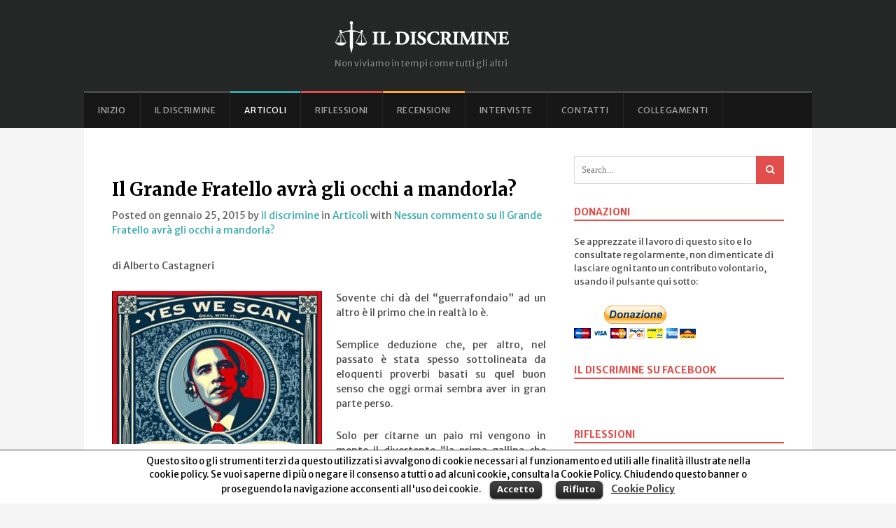

--- FILE ---
content_type: text/html; charset=UTF-8
request_url: http://www.ildiscrimine.com/il-grande-fratello-avra-gli-occhi-mandorla/
body_size: 15438
content:
<!DOCTYPE html>
<html lang="it-IT" prefix="og: http://ogp.me/ns#">
<head>
	<meta charset="UTF-8">
			<meta name="viewport" content="width=device-width, initial-scale=1">
				
		<link rel="pingback" href="http://www.ildiscrimine.com/wp/xmlrpc.php">
	<!--[if lt IE 9]>
		<script src="http://www.ildiscrimine.com/wp/wp-content/themes/wpex-spartan/js/html5.js" type="text/javascript"></script>
	<![endif]-->
	
<!-- This site is optimized with the Yoast SEO plugin v7.4.2 - https://yoast.com/wordpress/plugins/seo/ -->
<title>Il Grande Fratello avrà gli occhi a mandorla? - Il Discrimine</title>
<link rel="canonical" href="http://www.ildiscrimine.com/il-grande-fratello-avra-gli-occhi-mandorla/" />
<meta property="og:locale" content="it_IT" />
<meta property="og:type" content="article" />
<meta property="og:title" content="Il Grande Fratello avrà gli occhi a mandorla? - Il Discrimine" />
<meta property="og:description" content="di Alberto Castagneri Sovente chi dà del &#8220;guerrafondaio&#8221; ad un altro è il primo che in realtà lo è. Semplice deduzione che, per altro, nel passato è stata spesso sottolineata da eloquenti proverbi basati su quel buon senso che oggi ormai sembra aver in gran parte perso. Solo per citarne un paio mi vengono in&hellip;" />
<meta property="og:url" content="http://www.ildiscrimine.com/il-grande-fratello-avra-gli-occhi-mandorla/" />
<meta property="og:site_name" content="Il Discrimine" />
<meta property="article:section" content="Articoli" />
<meta property="article:published_time" content="2015-01-25T08:48:52+00:00" />
<meta property="article:modified_time" content="2015-10-25T13:56:42+00:00" />
<meta property="og:updated_time" content="2015-10-25T13:56:42+00:00" />
<meta property="og:image" content="http://www.ildiscrimine.com/wp/wp-content/uploads/2015/01/obama-ascolta.jpg" />
<meta property="og:image:width" content="800" />
<meta property="og:image:height" content="584" />
<!-- / Yoast SEO plugin. -->

<link rel='dns-prefetch' href='//s.w.org' />
<link rel="alternate" type="application/rss+xml" title="Il Discrimine &raquo; Feed" href="http://www.ildiscrimine.com/feed/" />
<link rel="alternate" type="application/rss+xml" title="Il Discrimine &raquo; Feed dei commenti" href="http://www.ildiscrimine.com/comments/feed/" />
<link rel="alternate" type="application/rss+xml" title="Il Discrimine &raquo; Il Grande Fratello avrà gli occhi a mandorla? Feed dei commenti" href="http://www.ildiscrimine.com/il-grande-fratello-avra-gli-occhi-mandorla/feed/" />
<!-- This site is powered by Shareaholic - https://shareaholic.com -->
<script type='text/javascript' data-cfasync='false'>
  //<![CDATA[
    _SHR_SETTINGS = {"endpoints":{"local_recs_url":"http:\/\/www.ildiscrimine.com\/wp\/wp-admin\/admin-ajax.php?action=shareaholic_permalink_related","share_counts_url":"http:\/\/www.ildiscrimine.com\/wp\/wp-admin\/admin-ajax.php?action=shareaholic_share_counts_api"},"url_components":{"year":"2015","monthnum":"01","day":"25","post_id":"723","postname":"il-grande-fratello-avra-gli-occhi-mandorla","author":"enrico"}};
  //]]>
</script>
<script type='text/javascript' data-cfasync='false'
        src='//apps.shareaholic.com/assets/pub/shareaholic.js'
        data-shr-siteid='9450905ac38dbf40f0653284b3b5c1d0' async='async' >
</script>

<!-- Shareaholic Content Tags -->
<meta name='shareaholic:site_name' content='Il Discrimine' />
<meta name='shareaholic:language' content='it-IT' />
<meta name='shareaholic:url' content='http://www.ildiscrimine.com/il-grande-fratello-avra-gli-occhi-mandorla/' />
<meta name='shareaholic:keywords' content='articoli, post' />
<meta name='shareaholic:article_published_time' content='2015-01-25T08:48:52+00:00' />
<meta name='shareaholic:article_modified_time' content='2015-10-25T13:56:42+00:00' />
<meta name='shareaholic:shareable_page' content='true' />
<meta name='shareaholic:article_author_name' content='il discrimine' />
<meta name='shareaholic:site_id' content='9450905ac38dbf40f0653284b3b5c1d0' />
<meta name='shareaholic:wp_version' content='8.6.1' />
<meta name='shareaholic:image' content='http://www.ildiscrimine.com/wp/wp-content/uploads/2015/01/obama-ascolta.jpg' />
<!-- Shareaholic Content Tags End -->
		<script type="text/javascript">
			window._wpemojiSettings = {"baseUrl":"https:\/\/s.w.org\/images\/core\/emoji\/11\/72x72\/","ext":".png","svgUrl":"https:\/\/s.w.org\/images\/core\/emoji\/11\/svg\/","svgExt":".svg","source":{"concatemoji":"http:\/\/www.ildiscrimine.com\/wp\/wp-includes\/js\/wp-emoji-release.min.js?ver=4.9.22"}};
			!function(e,a,t){var n,r,o,i=a.createElement("canvas"),p=i.getContext&&i.getContext("2d");function s(e,t){var a=String.fromCharCode;p.clearRect(0,0,i.width,i.height),p.fillText(a.apply(this,e),0,0);e=i.toDataURL();return p.clearRect(0,0,i.width,i.height),p.fillText(a.apply(this,t),0,0),e===i.toDataURL()}function c(e){var t=a.createElement("script");t.src=e,t.defer=t.type="text/javascript",a.getElementsByTagName("head")[0].appendChild(t)}for(o=Array("flag","emoji"),t.supports={everything:!0,everythingExceptFlag:!0},r=0;r<o.length;r++)t.supports[o[r]]=function(e){if(!p||!p.fillText)return!1;switch(p.textBaseline="top",p.font="600 32px Arial",e){case"flag":return s([55356,56826,55356,56819],[55356,56826,8203,55356,56819])?!1:!s([55356,57332,56128,56423,56128,56418,56128,56421,56128,56430,56128,56423,56128,56447],[55356,57332,8203,56128,56423,8203,56128,56418,8203,56128,56421,8203,56128,56430,8203,56128,56423,8203,56128,56447]);case"emoji":return!s([55358,56760,9792,65039],[55358,56760,8203,9792,65039])}return!1}(o[r]),t.supports.everything=t.supports.everything&&t.supports[o[r]],"flag"!==o[r]&&(t.supports.everythingExceptFlag=t.supports.everythingExceptFlag&&t.supports[o[r]]);t.supports.everythingExceptFlag=t.supports.everythingExceptFlag&&!t.supports.flag,t.DOMReady=!1,t.readyCallback=function(){t.DOMReady=!0},t.supports.everything||(n=function(){t.readyCallback()},a.addEventListener?(a.addEventListener("DOMContentLoaded",n,!1),e.addEventListener("load",n,!1)):(e.attachEvent("onload",n),a.attachEvent("onreadystatechange",function(){"complete"===a.readyState&&t.readyCallback()})),(n=t.source||{}).concatemoji?c(n.concatemoji):n.wpemoji&&n.twemoji&&(c(n.twemoji),c(n.wpemoji)))}(window,document,window._wpemojiSettings);
		</script>
		<style type="text/css">
img.wp-smiley,
img.emoji {
	display: inline !important;
	border: none !important;
	box-shadow: none !important;
	height: 1em !important;
	width: 1em !important;
	margin: 0 .07em !important;
	vertical-align: -0.1em !important;
	background: none !important;
	padding: 0 !important;
}
</style>
<link rel='stylesheet' id='flick-css'  href='http://www.ildiscrimine.com/wp/wp-content/plugins/mailchimp//css/flick/flick.css?ver=4.9.22' type='text/css' media='all' />
<link rel='stylesheet' id='mailchimpSF_main_css-css'  href='http://www.ildiscrimine.com/wp/?mcsf_action=main_css&#038;ver=4.9.22' type='text/css' media='all' />
<!--[if IE]>
<link rel='stylesheet' id='mailchimpSF_ie_css-css'  href='http://www.ildiscrimine.com/wp/wp-content/plugins/mailchimp/css/ie.css?ver=4.9.22' type='text/css' media='all' />
<![endif]-->
<link rel='stylesheet' id='cookielawinfo-style-css'  href='http://www.ildiscrimine.com/wp/wp-content/plugins/cookie-law-info/css/cli-style.css?ver=1.5.4' type='text/css' media='all' />
<link rel='stylesheet' id='wpex-style-css'  href='http://www.ildiscrimine.com/wp/wp-content/themes/wpex-spartan/style.css?ver=2.0' type='text/css' media='all' />
<link rel='stylesheet' id='wpex-responsive-css'  href='http://www.ildiscrimine.com/wp/wp-content/themes/wpex-spartan/css/responsive.css?ver=1.0' type='text/css' media='all' />
<script type='text/javascript' src='http://www.ildiscrimine.com/wp/wp-includes/js/jquery/jquery.js?ver=1.12.4'></script>
<script type='text/javascript' src='http://www.ildiscrimine.com/wp/wp-includes/js/jquery/jquery-migrate.min.js?ver=1.4.1'></script>
<script type='text/javascript' src='http://www.ildiscrimine.com/wp/wp-content/plugins/mailchimp//js/scrollTo.js?ver=1.5.7'></script>
<script type='text/javascript' src='http://www.ildiscrimine.com/wp/wp-includes/js/jquery/jquery.form.min.js?ver=4.2.1'></script>
<script type='text/javascript'>
/* <![CDATA[ */
var mailchimpSF = {"ajax_url":"http:\/\/www.ildiscrimine.com\/"};
/* ]]> */
</script>
<script type='text/javascript' src='http://www.ildiscrimine.com/wp/wp-content/plugins/mailchimp//js/mailchimp.js?ver=1.5.7'></script>
<script type='text/javascript' src='http://www.ildiscrimine.com/wp/wp-includes/js/jquery/ui/core.min.js?ver=1.11.4'></script>
<script type='text/javascript' src='http://www.ildiscrimine.com/wp/wp-content/plugins/mailchimp//js/datepicker.js?ver=4.9.22'></script>
<script type='text/javascript'>
/* <![CDATA[ */
var Cli_Data = {"nn_cookie_ids":null};
/* ]]> */
</script>
<script type='text/javascript' src='http://www.ildiscrimine.com/wp/wp-content/plugins/cookie-law-info/js/cookielawinfo.js?ver=1.5.4'></script>
<link rel='https://api.w.org/' href='http://www.ildiscrimine.com/wp-json/' />
<link rel="EditURI" type="application/rsd+xml" title="RSD" href="http://www.ildiscrimine.com/wp/xmlrpc.php?rsd" />
<link rel="wlwmanifest" type="application/wlwmanifest+xml" href="http://www.ildiscrimine.com/wp/wp-includes/wlwmanifest.xml" /> 
<meta name="generator" content="WordPress 4.9.22" />
<link rel='shortlink' href='http://www.ildiscrimine.com/?p=723' />
<link rel="alternate" type="application/json+oembed" href="http://www.ildiscrimine.com/wp-json/oembed/1.0/embed?url=http%3A%2F%2Fwww.ildiscrimine.com%2Fil-grande-fratello-avra-gli-occhi-mandorla%2F" />
<link rel="alternate" type="text/xml+oembed" href="http://www.ildiscrimine.com/wp-json/oembed/1.0/embed?url=http%3A%2F%2Fwww.ildiscrimine.com%2Fil-grande-fratello-avra-gli-occhi-mandorla%2F&#038;format=xml" />
<script type="text/javascript">
        jQuery(function($) {
            $('.date-pick').each(function() {
                var format = $(this).data('format') || 'mm/dd/yyyy';
                format = format.replace(/yyyy/i, 'yy');
                $(this).datepicker({
                    autoFocusNextInput: true,
                    constrainInput: false,
                    changeMonth: true,
                    changeYear: true,
                    beforeShow: function(input, inst) { $('#ui-datepicker-div').addClass('show'); },
                    dateFormat: format.toLowerCase(),
                });
            });
            d = new Date();
            $('.birthdate-pick').each(function() {
                var format = $(this).data('format') || 'mm/dd';
                format = format.replace(/yyyy/i, 'yy');
                $(this).datepicker({
                    autoFocusNextInput: true,
                    constrainInput: false,
                    changeMonth: true,
                    changeYear: false,
                    minDate: new Date(d.getFullYear(), 1-1, 1),
                    maxDate: new Date(d.getFullYear(), 12-1, 31),
                    beforeShow: function(input, inst) { $('#ui-datepicker-div').removeClass('show'); },
                    dateFormat: format.toLowerCase(),
                });

            });

        });
    </script>
<!-- Theme Customizer Styling Options --><style type="text/css">#top-wrap{ background-color:#252727; }#site-navigation .dropdown-menu > li > a:hover{ color:#32aaaa; }.loop-entry-title a{ color:#222222; }.loop-entry-title a:hover{ color:#32aaaa; }.single .entry a, p.logged-in-as a, .comment-navigation a, .page .entry a, .entry-footer a, .home-slider-caption-excerpt a, .post-meta a, .home-cat-entry-post-other a, .home-cat-entry-post-other a:hover, .featured-carousel-slide a:hover, .related-carousel-slide a:hover, .next-prev a:hover{ color:#32aaaa; }.sidebar-container a{ color:#555555; }.sidebar-container a:hover{ color:#e24e4b; }.loop-entry .wpex-readmore a:hover, .home-slider-caption-excerpt .wpex-readmore a:hover{ color:#32aaaa; }.sidebar-container .widget-title{ color:#e24e4b; }.sidebar-container .widget-title{ border-color:#e24e4b; }.widget_tag_cloud a, #wpex-widget-tags-tab a{ background:#e24e4b; }.widget_tag_cloud a:hover, #wpex-widget-tags-tab a:hover{ background-color:#e23e3a; }.wpex-tabs-widget-tabs a.active{ border-top-color:#e24e4b; }.site-searchform button{ color:#ffffff; }.site-searchform button{ background:#e24e4b; }input[type="button"], input[type="submit"], .page-numbers a:hover, .page-numbers.current, .page-links span, .page-links a:hover span, .home-slider-caption-excerpt .wpex-readmore a, .loop-entry .wpex-readmore a{ color:#ffffff; }input[type="button"], input[type="submit"], .page-numbers a:hover, .page-numbers.current, .page-links span, .page-links a:hover span, .home-slider-caption-excerpt .wpex-readmore a, .loop-entry .wpex-readmore a{ background:#2e9d9d; }input[type="button"]:hover, input[type="submit"]:hover, .home-slider-caption-excerpt .wpex-readmore a:hover, .loop-entry .wpex-readmore a:hover{ color:#ffffff; }input[type="button"]:hover, input[type="submit"]:hover, .home-slider-caption-excerpt .wpex-readmore a:hover, .loop-entry .wpex-readmore a:hover{ background-color:#229898; }</style><!-- Load Google Fonts --><link href="https://fonts.googleapis.com/css?family=Merriweather%20Sans:300italic,400italic,600italic,700italic,800italic,400,300,600,700,800&amp;subset=latin,cyrillic-ext,greek-ext,greek,vietnamese,latin-ext,cyrillic" rel="stylesheet" type="text/css"><link href="https://fonts.googleapis.com/css?family=Merriweather:300italic,400italic,600italic,700italic,800italic,400,300,600,700,800&amp;subset=latin,cyrillic-ext,greek-ext,greek,vietnamese,latin-ext,cyrillic" rel="stylesheet" type="text/css"><link href="https://fonts.googleapis.com/css?family=Merriweather:300italic,400italic,600italic,700italic,800italic,400,300,600,700,800&amp;subset=latin,cyrillic-ext,greek-ext,greek,vietnamese,latin-ext,cyrillic" rel="stylesheet" type="text/css"><link href="https://fonts.googleapis.com/css?family=Merriweather:300italic,400italic,600italic,700italic,800italic,400,300,600,700,800&amp;subset=latin,cyrillic-ext,greek-ext,greek,vietnamese,latin-ext,cyrillic" rel="stylesheet" type="text/css"><link href="https://fonts.googleapis.com/css?family=Merriweather:300italic,400italic,600italic,700italic,800italic,400,300,600,700,800&amp;subset=latin,cyrillic-ext,greek-ext,greek,vietnamese,latin-ext,cyrillic" rel="stylesheet" type="text/css"><link href="https://fonts.googleapis.com/css?family=Merriweather:300italic,400italic,600italic,700italic,800italic,400,300,600,700,800&amp;subset=latin,cyrillic-ext,greek-ext,greek,vietnamese,latin-ext,cyrillic" rel="stylesheet" type="text/css"><link href="https://fonts.googleapis.com/css?family=Merriweather:300italic,400italic,600italic,700italic,800italic,400,300,600,700,800&amp;subset=latin,cyrillic-ext,greek-ext,greek,vietnamese,latin-ext,cyrillic" rel="stylesheet" type="text/css"><!-- Typography CSS --><style type="text/css">body{font-family:"Merriweather Sans";}.site-text-logo a{font-family:"Merriweather";}.loop-entry-title{font-family:"Merriweather";}.post-header-title{font-family:"Merriweather";}.page-header-title{font-family:"Merriweather";}.entry h2{font-family:"Merriweather";}.entry h3{font-family:"Merriweather";}</style><!-- Custom CSS -->
<style type="text/css">
.page-numbers {
 padding: 0 0.5em; 
}

.widget-area select {
 font-size: 100%; 
}

.widget_nav_menu  .menu li {
 border-bottom: 1px solid #e7e7e7;
 padding: 5px 0;
}

#site-navigation .dropdown-menu > li#menu-item-275 > a {
padding: 0 20px 0 30px;
background: url('http://ildiscrimine.com/images/flag-uk.png') no-repeat 8px 19px;
}

.disclaimer {
padding:10px;
background-color: #f2f2f2;
border: 1px solid #e2e2e2;
}

@media only screen and (min-width: 960px) {

#header {padding:30px 0;}  
.site-branding {
float:none;
margin: auto;
}  
.archive-featured-post-content {
background: rgba(0,0,0,0.75); 
color: #c7c7c7;}

}

#cookie-law-info-bar {
padding: 0.5em 0;
border-top-width: 1px !important;
}
#cookie-law-info-bar span {
display: block;
max-width: 70%;
margin: auto;
}
#cookie-law-info-bar .cli-plugin-main-link {
text-decoration: underline;
font-weight:700;
}
</style>
<!-- Category Colors -->
<style type="text/css">
.cat-1-bg,#site-navigation .dropdown-menu .cat-1:after, body.category-1 .layout-toggle {background-color:#32aaaa}#site-navigation .current-menu-item.cat-1 > a, .wpex-mobile-main-nav .cat-1 > a {color:#32aaaa !important}.cat-7-bg,#site-navigation .dropdown-menu .cat-7:after, body.category-7 .layout-toggle {background-color:#ffa72b}#site-navigation .current-menu-item.cat-7 > a, .wpex-mobile-main-nav .cat-7 > a {color:#ffa72b !important}.cat-5-bg,#site-navigation .dropdown-menu .cat-5:after, body.category-5 .layout-toggle {background-color:#e24e4b}#site-navigation .current-menu-item.cat-5 > a, .wpex-mobile-main-nav .cat-5 > a {color:#e24e4b !important}
</style><!--[if IE 8]><link rel="stylesheet" type="text/css" href="http://www.ildiscrimine.com/wp/wp-content/themes/wpex-spartan/css/ie8.css" media="screen"><![endif]--><script type="text/javascript" src="http://www.ildiscrimine.com/wp/wp-content/plugins/si-captcha-for-wordpress/captcha/si_captcha.js?ver=1768541534"></script>
<!-- begin SI CAPTCHA Anti-Spam - login/register form style -->
<style type="text/css">
.si_captcha_small { width:175px; height:45px; padding-top:10px; padding-bottom:10px; }
.si_captcha_large { width:250px; height:60px; padding-top:10px; padding-bottom:10px; }
img#si_image_com { border-style:none; margin:0; padding-right:5px; float:left; }
img#si_image_reg { border-style:none; margin:0; padding-right:5px; float:left; }
img#si_image_log { border-style:none; margin:0; padding-right:5px; float:left; }
img#si_image_side_login { border-style:none; margin:0; padding-right:5px; float:left; }
img#si_image_checkout { border-style:none; margin:0; padding-right:5px; float:left; }
img#si_image_jetpack { border-style:none; margin:0; padding-right:5px; float:left; }
img#si_image_bbpress_topic { border-style:none; margin:0; padding-right:5px; float:left; }
.si_captcha_refresh { border-style:none; margin:0; vertical-align:bottom; }
div#si_captcha_input { display:block; padding-top:15px; padding-bottom:5px; }
label#si_captcha_code_label { margin:0; }
input#si_captcha_code_input { width:65px; }
p#si_captcha_code_p { clear: left; padding-top:10px; }
.si-captcha-jetpack-error { color:#DC3232; }
</style>
<!-- end SI CAPTCHA Anti-Spam - login/register form style -->
</head>

<body class="post-template-default single single-post postid-723 single-format-standard wpex-theme right-sidebar fixed-nav">
<div id="fb-root"></div>
<script>(function(d, s, id) {
  var js, fjs = d.getElementsByTagName(s)[0];
  if (d.getElementById(id)) return;
  js = d.createElement(s); js.id = id;
  js.src = "//connect.facebook.net/it_IT/sdk.js#xfbml=1&version=v2.5";
  fjs.parentNode.insertBefore(js, fjs);
}(document, 'script', 'facebook-jssdk'));</script>

	<div id="wrap" class="clr">

		<div id="top-wrap" class="clr">
						<header id="header" class="site-header clr container" role="banner">
				<div class="site-branding clr">
							<div id="logo" class="clr">
						<h2>				<a href="http://www.ildiscrimine.com" title="Il Discrimine" rel="home"><img src="http://www.ildiscrimine.com/wp/wp-content/uploads/2014/11/ildiscrimine-logo2.png" alt="Il Discrimine" /></a>
			</h2>		</div><!-- #logo -->
								<div id="blog-description" class="clr">
							Non viviamo in tempi come tutti gli altri						</div><!-- #blog-description -->
									</div><!-- .site-branding -->
							</header><!-- #header -->
			<div id="site-navigation-wrap" class="clr">
				<div id="site-navigation-inner" class="clr container">
					<nav id="site-navigation" class="navigation main-navigation clr" role="navigation">
						<div class="menu-header-navigation-container"><ul id="menu-header-navigation" class="main-nav dropdown-menu sf-menu"><li id="menu-item-41" class="menu-item menu-item-type-custom menu-item-object-custom menu-item-home menu-item-41"><a href="http://www.ildiscrimine.com">Inizio</a></li>
<li id="menu-item-40" class="menu-item menu-item-type-post_type menu-item-object-page menu-item-40"><a href="http://www.ildiscrimine.com/about/">Il Discrimine</a></li>
<li id="menu-item-57" class="menu-item menu-item-type-taxonomy menu-item-object-category current-post-ancestor current-menu-parent current-post-parent menu-item-57 cat-1"><a href="http://www.ildiscrimine.com/category/articoli/">Articoli</a></li>
<li id="menu-item-123" class="menu-item menu-item-type-taxonomy menu-item-object-category menu-item-123 cat-5"><a href="http://www.ildiscrimine.com/category/riflessioni/">Riflessioni</a></li>
<li id="menu-item-124" class="menu-item menu-item-type-taxonomy menu-item-object-category menu-item-124 cat-7"><a href="http://www.ildiscrimine.com/category/recensioni/">Recensioni</a></li>
<li id="menu-item-2440" class="menu-item menu-item-type-taxonomy menu-item-object-category menu-item-2440 cat-4"><a href="http://www.ildiscrimine.com/category/interviste/">Interviste</a></li>
<li id="menu-item-58" class="menu-item menu-item-type-post_type menu-item-object-page menu-item-58"><a href="http://www.ildiscrimine.com/contatti/">Contatti</a></li>
<li id="menu-item-259" class="menu-item menu-item-type-post_type menu-item-object-page menu-item-259"><a href="http://www.ildiscrimine.com/collegamenti-2/">Collegamenti</a></li>
</ul></div>							<a href="#mobile-nav" class="navigation-toggle"><span class="fa fa-bars navigation-toggle-icon"></span><span class="navigation-toggle-text">Browser Categories</span></a>
																	</nav><!-- #site-navigation -->
				</div><!-- #site-navigation-inner -->
			</div><!-- #site-navigation-wrap -->
		</div><!-- #top-wrap -->

		<div class="site-main-wrap clr">
			<div id="main" class="site-main clr container">
	<div id="primary" class="content-area clr">
		<div id="content" class="site-content left-content clr" role="main">
			<article class="single-post-article clr">
								<div class="single-post-media clr">
									</div><!-- .single-post-media -->
				<header class="post-header clr">
					<h1 class="post-header-title">Il Grande Fratello avrà gli occhi a mandorla?</h1>
							
			<div class="post-meta clr">
									<span class="post-meta-date">
						Posted on gennaio 25, 2015					</span>
										<span class="post-meta-author">
						by <a href="http://www.ildiscrimine.com/author/enrico/" title="Articoli scritti da: il discrimine" rel="author">il discrimine</a>					</span>
										<span class="post-meta-category">
						in <a href="http://www.ildiscrimine.com/category/articoli/">Articoli</a>					</span>
																<span class="post-meta-comments">
							with <a href="http://www.ildiscrimine.com/il-grande-fratello-avra-gli-occhi-mandorla/#respond">Nessun commento<span class="screen-reader-text"> su Il Grande Fratello avrà gli occhi a mandorla?</span></a>						</span>
												</div><!-- .post-meta -->

						</header><!-- .page-header -->
				<div class="entry clr">
					<div class='shareaholic-canvas' data-app-id='14790569' data-app-id-name='post_above_content' data-app='share_buttons' data-title='Il Grande Fratello avrà gli occhi a mandorla?' data-link='http://www.ildiscrimine.com/il-grande-fratello-avra-gli-occhi-mandorla/' data-summary=''></div><p style="text-align: justify;">di Alberto Castagneri</p>
<p style="text-align: justify;"><a href="http://www.ildiscrimine.com/wp/wp-content/uploads/2015/01/obama-ascolta.jpg"><img class="alignleft size-medium wp-image-724" src="http://www.ildiscrimine.com/wp/wp-content/uploads/2015/01/obama-ascolta-300x219.jpg" alt="obama-ascolta" width="300" height="219" srcset="http://www.ildiscrimine.com/wp/wp-content/uploads/2015/01/obama-ascolta-300x219.jpg 300w, http://www.ildiscrimine.com/wp/wp-content/uploads/2015/01/obama-ascolta.jpg 800w" sizes="(max-width: 300px) 100vw, 300px" /></a>Sovente chi dà del &#8220;guerrafondaio&#8221; ad un altro è il primo che in realtà lo è.</p>
<p style="text-align: justify;">Semplice deduzione che, per altro, nel passato è stata spesso sottolineata da eloquenti proverbi basati su quel buon senso che oggi ormai sembra aver in gran parte perso.</p>
<p style="text-align: justify;">Solo per citarne un paio mi vengono in mente il divertente &#8220;la prima gallina che canta è quella che ha fatto l&#8217;uovo&#8221; e il sintetico ma esaustivo &#8220;chi mal pensa, mal fa&#8221;.</p>
<p style="text-align: justify;">Entrambi si possono adattare ad una recente guerra tecnologica e di mercato che sta coinvolgendo le telecomunicazioni e, nello specifico, una tipologia di apparati ormai essenziali nelle nostre reti dati/voip: quella dei <em>router</em>.</p>
<p style="text-align: justify;">Di che cosa si tratta? Si tratta di apparati strategici che soprintendono al cosiddetto “<em>routing</em>”, cioè all&#8217;instradamento delle comunicazioni sia di tipo dati (per esempio quelli di internet) sia di tipo voce (VoIP) da un nodo ad un altro di una rete, da una sede ad un’altra di un’azienda, da uno Stato ad un altro, da una città ad un’altra.</p>
<p style="text-align: justify;">Insomma apparati che da soli intercettano e regolano il traffico dati mondiale.</p>
<p style="text-align: justify;">Inutile dire che in tale settore gli USA (vi ricordate le intercettazioni del Datagate?), con la loro supremazia tecnologica (Silicon Valley etc. etc.) la fanno da tempo da padrone, con marchi famosi (HP, o ancor di più Cisco, per citarne due tra quelli dominanti) che hanno preso le redini del mercato, con preponderanti <em>market shares</em>.</p>
<p style="text-align: justify;">Le capacità di investimento, di ricerca e sviluppo, ma soprattutto di acquisizione di concorrenti più piccoli e di presidio lobbistico dei mercati stessi, hanno di fatto creato situazioni di monopolio tecnologico da parte di queste aziende americane.</p>
<p style="text-align: justify;">Ma tant&#8217;è, questo è <em>il libero mercato</em>, dove la concorrenza, anche se valida e sacrosanta, viene ogni giorno ridotta e stritolata&#8230;</p>
<p style="text-align: justify;">Se non fosse che&#8230; in questo specifico settore tecnologico, come in tanti altri, le società a stelle e strisce, in tutta la loro muscolosa presunzione, hanno fatto i conti senza l&#8217;oste.</p>
<p style="text-align: justify;">Un oste con gli occhi a mandorla proveniente da un paese abitato da una popolazione di 1,3 miliardi di persone&#8230;</p>
<p style="text-align: justify;">Non necessariamente una popolazione ipercreativa ma, come ben si sa, capace da sempre di assorbire idee di altre genti, di farle proprie e di lavorarci sopra per 14-16 ore al giorno e in più, ultimamente, in possesso di ingenti capitali con cui rilevare marchi, aziende, impianti produttivi in occidente e altrove (vi ricordate le auto svedesi Volvo?), nonché di investire in progetti <em>world wide</em>.</p>
<p style="text-align: justify;">In tal caso ‘l&#8217;oste’ si chiama “Huawei” (a qualcuno può non ricordare nulla tale nome, ma a molti inizia a risuonare familiare anche per la produzione di telefoni cellulari ben presenti sul nostro mercato).</p>
<p style="text-align: justify;">Le prime volte che lo sentii (essendo da tanto nel settore delle TLC, mi capitò più di 10 anni fa) devo ammettere che la sonorità del nome mi fece sorridere. Che affidabilità tecnologica poteva garantirmi un prodotto con quel marchio? Era l&#8217;epoca di Nokia, Ericsson, Motorola (quest&#8217;ultima ovviamente USA), e quelle prime chiavette mobili in arrivo dalla Cina non convincevano proprio. Ma il loro prezzo supercompetitivo e, pur tuttavia, il fatto che funzionassero senza specifici problemi ne determinò una veloce diffusione tra i consumatori, che via via iniziarono a familiarizzare con quei dispositivi.</p>
<p style="text-align: justify;">Ora Huawei è una potenza, un leader tecnologico nel realizzare prodotti, sistemi e soluzioni di rete e telecomunicazioni, e nel vendere tutto ciò a operatori di TLC in oltre 140 nazioni, basandosi su oltre 150.000 dipendenti.</p>
<p style="text-align: justify;">Quindi la sua crescente penetrazione anche nel mercato dei <em>router</em> (operativi e poco costosi) forse consegnerà i dati in transito sulle nostre reti all’intelligence e ai… servizi segreti cinesi?</p>
<p style="text-align: justify;">Per ora questo è quanto trapela per vie traverse dai tecnocrati imperialisti stelle e strisce, che potrebbero perdere la loro egemonia nel mettere il naso nei nostri affari e che quindi sono piuttosto spauriti ed allarmati.</p>
<p style="text-align: justify;">Tanto rumore per nulla? Sembrerebbe di sì, poiché per ora le reti risultano ancora saldamente in mano alle invadenti tecnologie americane. Ma potremmo cominciare a trasformare il loro incubo in realtà, cominciando a scrivere &#8211; per rendere il loro lavoro di intercettazione un po’ più complesso &#8211; le nostre comunicazioni (mail etc.) nella lingua di Confucio.</p>
<div class='shareaholic-canvas' data-app-id='14790565' data-app-id-name='post_below_content' data-app='share_buttons' data-title='Il Grande Fratello avrà gli occhi a mandorla?' data-link='http://www.ildiscrimine.com/il-grande-fratello-avra-gli-occhi-mandorla/' data-summary=''></div>				</div><!-- .entry -->
			</article>
			
						<p class="disclaimer"><em>Gli articoli de Il Discrimine possono essere ripubblicati, integralmente e senza modifiche (compreso il titolo), citando la fonte originale.</em></p>
						
							<div class="next-prev clr">
			<div class="post-prev"><a href="http://www.ildiscrimine.com/sironi-1885-1961-roma-fino-all8-feb-2015/" rel="next"><img src="http://www.ildiscrimine.com/wp/wp-content/themes/wpex-spartan/images/prev-post.png" alt="Articolo Successivo" />Articolo Precedente</a></div><div class="post-next"><a href="http://www.ildiscrimine.com/toto-quirinale-e-chi-se-ne-frega/" rel="prev"><img src="http://www.ildiscrimine.com/wp/wp-content/themes/wpex-spartan/images/next-post.png" alt="Articolo Successivo" />Articolo Successivo</a></div>		</div><!-- .post-post-pagination -->
				<div class="related-carousel-wrap clr">
				<div class="heading">Articoli correlati</div>
				<div class="related-carousel owl-carousel clr count-8">
					
	<div class="related-carousel-slide">
		<a href="http://www.ildiscrimine.com/chiari-segnali-dal-colle/" title="Chiari “segnali” dal Colle">
			<img src="http://www.ildiscrimine.com/wp/wp-content/uploads/2015/02/mattarella_fosse_ardeatine-620x325.jpg" alt="Chiari “segnali” dal Colle" width="620" height="325" />
			Chiari “segnali” dal Colle		</a>
	</div><!-- .related-carousel-slide -->

	<div class="related-carousel-slide">
		<a href="http://www.ildiscrimine.com/diavolo_probabilmente/" title="Il Diavolo, probabilmente&#8230;">
			<img src="http://www.ildiscrimine.com/wp/wp-content/uploads/2015/06/diable_bresson-480x350.jpg" alt="Il Diavolo, probabilmente&#8230;" width="480" height="350" />
			Il Diavolo, probabilmente&#8230;		</a>
	</div><!-- .related-carousel-slide -->

	<div class="related-carousel-slide">
		<a href="http://www.ildiscrimine.com/spagna-e-polonia-ancora-campanelli-dallarme-per-leuropa/" title="Spagna e Polonia: ancora campanelli d&#8217;allarme per l&#8217;Europa">
			<img src="http://www.ildiscrimine.com/wp/wp-content/uploads/2015/06/tsipras_iglesias-620x347.jpg" alt="Spagna e Polonia: ancora campanelli d&#8217;allarme per l&#8217;Europa" width="620" height="347" />
			Spagna e Polonia: ancora campanelli d&#8217;allarme per l&#8217;Europa		</a>
	</div><!-- .related-carousel-slide -->

	<div class="related-carousel-slide">
		<a href="http://www.ildiscrimine.com/occhio-alle-bufale-si-ma-a-quelle-del-sistema/" title="Occhio alle “bufale”: sì, ma a quelle del sistema!">
			<img src="http://www.ildiscrimine.com/wp/wp-content/uploads/2017/01/bufala-620x350.jpg" alt="Occhio alle “bufale”: sì, ma a quelle del sistema!" width="620" height="350" />
			Occhio alle “bufale”: sì, ma a quelle del sistema!		</a>
	</div><!-- .related-carousel-slide -->

	<div class="related-carousel-slide">
		<a href="http://www.ildiscrimine.com/quelli-del-machete-sono-rifugiati/" title="Quelli del machete sono &#8220;rifugiati&#8221;?">
			<img src="http://www.ildiscrimine.com/wp/wp-content/uploads/2015/06/scuse-620x350.jpg" alt="Quelli del machete sono &#8220;rifugiati&#8221;?" width="620" height="350" />
			Quelli del machete sono &#8220;rifugiati&#8221;?		</a>
	</div><!-- .related-carousel-slide -->

	<div class="related-carousel-slide">
		<a href="http://www.ildiscrimine.com/la-sensibilita-e-un-dono/" title="La sensibilità è un dono">
			<img src="http://www.ildiscrimine.com/wp/wp-content/uploads/2015/11/canova-510x350.jpg" alt="La sensibilità è un dono" width="510" height="350" />
			La sensibilità è un dono		</a>
	</div><!-- .related-carousel-slide -->

	<div class="related-carousel-slide">
		<a href="http://www.ildiscrimine.com/israelizzazione-delle-societa-europee-e-compattamento-del-fronte-occidentale/" title="&#8220;Israelizzazione&#8221; delle società europee e compattamento del &#8220;fronte occidentale&#8221;">
			<img src="http://www.ildiscrimine.com/wp/wp-content/uploads/2017/10/WE-STAND-WITH-ISRAEL-now-and-forever-620x350.jpg" alt="&#8220;Israelizzazione&#8221; delle società europee e compattamento del &#8220;fronte occidentale&#8221;" width="620" height="350" />
			&#8220;Israelizzazione&#8221; delle società europee e compattamento del &#8220;fronte occidentale&#8221;		</a>
	</div><!-- .related-carousel-slide -->

	<div class="related-carousel-slide">
		<a href="http://www.ildiscrimine.com/utero-in-affitto-prefazione-di-marcello-pamio/" title="E. Perucchietti, Utero in affitto &#8211; Prefazione di Marcello Pamio">
			<img src="http://www.ildiscrimine.com/wp/wp-content/uploads/2016/09/testata-utero_affitto-600x350.jpg" alt="E. Perucchietti, Utero in affitto &#8211; Prefazione di Marcello Pamio" width="600" height="350" />
			E. Perucchietti, Utero in affitto &#8211; Prefazione di Marcello Pamio		</a>
	</div><!-- .related-carousel-slide -->
				</div><!-- .related-carousel -->
			</div>
		
<div id="comments" class="comments-area clr">
		<div class="comments-inner clr">
					<div id="respond" class="comment-respond">
		<h3 id="reply-title" class="comment-reply-title">Lascia un commento <small><a rel="nofollow" id="cancel-comment-reply-link" href="/il-grande-fratello-avra-gli-occhi-mandorla/#respond" style="display:none;"><i class="fa fa-times"></i>Cancel comment reply</a></small></h3>			<form action="http://www.ildiscrimine.com/wp/wp-comments-post.php" method="post" id="commentform" class="comment-form">
				<p class="comment-notes"><span id="email-notes">Il tuo indirizzo email non sarà pubblicato.</span> I campi obbligatori sono contrassegnati <span class="required">*</span></p><p class="comment-form-comment"><label for="comment">Commento</label> <textarea id="comment" name="comment" cols="45" rows="8" maxlength="65525" required="required"></textarea></p><p class="comment-form-author"><label for="author">Nome <span class="required">*</span></label> <input id="author" name="author" type="text" value="" size="30" maxlength="245" required='required' /></p>
<p class="comment-form-email"><label for="email">Email <span class="required">*</span></label> <input id="email" name="email" type="text" value="" size="30" maxlength="100" aria-describedby="email-notes" required='required' /></p>
<p class="comment-form-url"><label for="url">Sito web</label> <input id="url" name="url" type="text" value="" size="30" maxlength="200" /></p>


<div class="si_captcha_small"><img id="si_image_com" src="http://www.ildiscrimine.com/wp/wp-content/plugins/si-captcha-for-wordpress/captcha/securimage_show.php?si_sm_captcha=1&amp;si_form_id=com&amp;prefix=qezbHHN00L3ogNQ7" width="132" height="45" alt="CAPTCHA" title="CAPTCHA" />
    <input id="si_code_com" name="si_code_com" type="hidden"  value="qezbHHN00L3ogNQ7" />
    <div id="si_refresh_com">
<a href="#" rel="nofollow" title="Refresh" onclick="si_captcha_refresh('si_image_com','com','/wp/wp-content/plugins/si-captcha-for-wordpress/captcha','http://www.ildiscrimine.com/wp/wp-content/plugins/si-captcha-for-wordpress/captcha/securimage_show.php?si_sm_captcha=1&amp;si_form_id=com&amp;prefix='); return false;">
      <img class="si_captcha_refresh" src="http://www.ildiscrimine.com/wp/wp-content/plugins/si-captcha-for-wordpress/captcha/images/refresh.png" width="22" height="20" alt="Refresh" onclick="this.blur();" /></a>
  </div>
  </div>

<p id="si_captcha_code_p">
<input id="si_captcha_code" name="si_captcha_code" type="text" />
<label for="si_captcha_code" >Codice CAPTCHA</label><span class="required"> *</span>
</p>

<p class="form-submit"><input name="submit" type="submit" id="submit" class="submit" value="Commento all&#039;articolo" /> <input type='hidden' name='comment_post_ID' value='723' id='comment_post_ID' />
<input type='hidden' name='comment_parent' id='comment_parent' value='0' />
</p><p style="display: none;"><input type="hidden" id="akismet_comment_nonce" name="akismet_comment_nonce" value="be34786942" /></p><p style="display: none;"><input type="hidden" id="ak_js" name="ak_js" value="96"/></p>			</form>
			</div><!-- #respond -->
		</div><!-- .comments-inner -->
</div><!-- #comments -->		</div><!-- #content -->
			<aside id="secondary" class="sidebar-container" role="complementary">
		<div class="sidebar-inner">
			<div class="widget-area">
				<div class="sidebar-widget widget_search clr">
<form method="get" id="searchform" class="site-searchform" action="http://www.ildiscrimine.com/" role="search">
	<input type="search" class="field" name="s" value="" id="s" placeholder="Search..." />
	<button type="submit"><span class="fa fa-search"></span></button>
</form></div><div class="sidebar-widget widget_text clr"><span class="widget-title">Donazioni</span>			<div class="textwidget"><p>Se apprezzate il lavoro di questo sito e lo consultate regolarmente, non dimenticate di lasciare ogni tanto un contributo volontario, usando il pulsante qui sotto:</p>
<form action="https://www.paypal.com/cgi-bin/webscr" method="post" target="_top">
<input type="hidden" name="cmd" value="_s-xclick">
<input type="hidden" name="hosted_button_id" value="G4LB6YX4B6MS4">
<input type="image" src="https://www.paypalobjects.com/it_IT/IT/i/btn/btn_donateCC_LG.gif" border="0" name="submit" alt="PayPal è il metodo rapido e sicuro per pagare e farsi pagare online.">
<img alt="" border="0" src="https://www.paypalobjects.com/it_IT/i/scr/pixel.gif" width="1" height="1">
</form></div>
		</div><div class="sidebar-widget widget_text clr"><span class="widget-title">Il Discrimine su Facebook</span>			<div class="textwidget"><div class="fb-page" data-href="https://www.facebook.com/Ildiscriminecom-1639689302986825/" data-width="300" data-small-header="false" data-adapt-container-width="true" data-hide-cover="false" data-show-facepile="false" data-show-posts="false"></div></div>
		</div><div class="sidebar-widget widget_wpex_recent_posts_thumb_widget clr"><span class="widget-title">Riflessioni</span>						<ul class="widget-recent-posts clr">
															<li class="clr widget-recent-posts-li left-thumbnail format-">
									<a href="http://www.ildiscrimine.com/il-nemico-e-uno-solo/" title="Il nemico è uno solo" class="widget-recent-posts-thumbnail clr">
										<img src="http://www.ildiscrimine.com/wp/wp-content/uploads/2024/01/nemico-140x90.jpg" alt="Il nemico è uno solo" width="140" height="90" />
									</a>
									<div class="widget-recent-posts-content clr">
										<a href="http://www.ildiscrimine.com/il-nemico-e-uno-solo/" title="Il nemico è uno solo" class="widget-recent-posts-title">Il nemico è uno solo</a>
																					<div class="widget-recent-posts-date">gennaio 19, 2024</div>
																				</div><!-- .widget-recent-posts-content -->
								</li>
															<li class="clr widget-recent-posts-li left-thumbnail format-">
									<a href="http://www.ildiscrimine.com/elezioni-europee-prime-impressioni/" title="Elezioni europee: prime impressioni" class="widget-recent-posts-thumbnail clr">
										<img src="http://www.ildiscrimine.com/wp/wp-content/uploads/2019/05/elezioni_europee-140x90.jpg" alt="Elezioni europee: prime impressioni" width="140" height="90" />
									</a>
									<div class="widget-recent-posts-content clr">
										<a href="http://www.ildiscrimine.com/elezioni-europee-prime-impressioni/" title="Elezioni europee: prime impressioni" class="widget-recent-posts-title">Elezioni europee: prime impressioni</a>
																					<div class="widget-recent-posts-date">maggio 27, 2019</div>
																				</div><!-- .widget-recent-posts-content -->
								</li>
															<li class="clr widget-recent-posts-li left-thumbnail format-">
									<a href="http://www.ildiscrimine.com/destra-e-islam-lesempio-di-filippani-ronconi/" title="Destra e Islam: l&#8217;esempio di Filippani-Ronconi" class="widget-recent-posts-thumbnail clr">
										<img src="http://www.ildiscrimine.com/wp/wp-content/uploads/2019/05/filippani_islam2-140x90.jpg" alt="Destra e Islam: l&#8217;esempio di Filippani-Ronconi" width="140" height="90" />
									</a>
									<div class="widget-recent-posts-content clr">
										<a href="http://www.ildiscrimine.com/destra-e-islam-lesempio-di-filippani-ronconi/" title="Destra e Islam: l&#8217;esempio di Filippani-Ronconi" class="widget-recent-posts-title">Destra e Islam: l&#8217;esempio di Filippani-Ronconi</a>
																					<div class="widget-recent-posts-date">maggio 23, 2019</div>
																				</div><!-- .widget-recent-posts-content -->
								</li>
													</ul>
					</div><div class="sidebar-widget widget_archive clr"><span class="widget-title">Archivi</span>		<label class="screen-reader-text" for="archives-dropdown-2">Archivi</label>
		<select id="archives-dropdown-2" name="archive-dropdown" onchange='document.location.href=this.options[this.selectedIndex].value;'>
			
			<option value="">Seleziona mese</option>
				<option value='http://www.ildiscrimine.com/2024/01/'> gennaio 2024 </option>
	<option value='http://www.ildiscrimine.com/2023/10/'> ottobre 2023 </option>
	<option value='http://www.ildiscrimine.com/2019/06/'> giugno 2019 </option>
	<option value='http://www.ildiscrimine.com/2019/05/'> maggio 2019 </option>
	<option value='http://www.ildiscrimine.com/2019/01/'> gennaio 2019 </option>
	<option value='http://www.ildiscrimine.com/2018/12/'> dicembre 2018 </option>
	<option value='http://www.ildiscrimine.com/2018/11/'> novembre 2018 </option>
	<option value='http://www.ildiscrimine.com/2018/10/'> ottobre 2018 </option>
	<option value='http://www.ildiscrimine.com/2018/09/'> settembre 2018 </option>
	<option value='http://www.ildiscrimine.com/2018/08/'> agosto 2018 </option>
	<option value='http://www.ildiscrimine.com/2018/06/'> giugno 2018 </option>
	<option value='http://www.ildiscrimine.com/2018/05/'> maggio 2018 </option>
	<option value='http://www.ildiscrimine.com/2018/04/'> aprile 2018 </option>
	<option value='http://www.ildiscrimine.com/2018/03/'> marzo 2018 </option>
	<option value='http://www.ildiscrimine.com/2018/02/'> febbraio 2018 </option>
	<option value='http://www.ildiscrimine.com/2018/01/'> gennaio 2018 </option>
	<option value='http://www.ildiscrimine.com/2017/12/'> dicembre 2017 </option>
	<option value='http://www.ildiscrimine.com/2017/11/'> novembre 2017 </option>
	<option value='http://www.ildiscrimine.com/2017/10/'> ottobre 2017 </option>
	<option value='http://www.ildiscrimine.com/2017/09/'> settembre 2017 </option>
	<option value='http://www.ildiscrimine.com/2017/08/'> agosto 2017 </option>
	<option value='http://www.ildiscrimine.com/2017/07/'> luglio 2017 </option>
	<option value='http://www.ildiscrimine.com/2017/06/'> giugno 2017 </option>
	<option value='http://www.ildiscrimine.com/2017/05/'> maggio 2017 </option>
	<option value='http://www.ildiscrimine.com/2017/04/'> aprile 2017 </option>
	<option value='http://www.ildiscrimine.com/2017/03/'> marzo 2017 </option>
	<option value='http://www.ildiscrimine.com/2017/02/'> febbraio 2017 </option>
	<option value='http://www.ildiscrimine.com/2017/01/'> gennaio 2017 </option>
	<option value='http://www.ildiscrimine.com/2016/12/'> dicembre 2016 </option>
	<option value='http://www.ildiscrimine.com/2016/11/'> novembre 2016 </option>
	<option value='http://www.ildiscrimine.com/2016/10/'> ottobre 2016 </option>
	<option value='http://www.ildiscrimine.com/2016/09/'> settembre 2016 </option>
	<option value='http://www.ildiscrimine.com/2016/08/'> agosto 2016 </option>
	<option value='http://www.ildiscrimine.com/2016/07/'> luglio 2016 </option>
	<option value='http://www.ildiscrimine.com/2016/06/'> giugno 2016 </option>
	<option value='http://www.ildiscrimine.com/2016/05/'> maggio 2016 </option>
	<option value='http://www.ildiscrimine.com/2016/04/'> aprile 2016 </option>
	<option value='http://www.ildiscrimine.com/2016/03/'> marzo 2016 </option>
	<option value='http://www.ildiscrimine.com/2016/02/'> febbraio 2016 </option>
	<option value='http://www.ildiscrimine.com/2016/01/'> gennaio 2016 </option>
	<option value='http://www.ildiscrimine.com/2015/12/'> dicembre 2015 </option>
	<option value='http://www.ildiscrimine.com/2015/11/'> novembre 2015 </option>
	<option value='http://www.ildiscrimine.com/2015/10/'> ottobre 2015 </option>
	<option value='http://www.ildiscrimine.com/2015/09/'> settembre 2015 </option>
	<option value='http://www.ildiscrimine.com/2015/08/'> agosto 2015 </option>
	<option value='http://www.ildiscrimine.com/2015/07/'> luglio 2015 </option>
	<option value='http://www.ildiscrimine.com/2015/06/'> giugno 2015 </option>
	<option value='http://www.ildiscrimine.com/2015/05/'> maggio 2015 </option>
	<option value='http://www.ildiscrimine.com/2015/04/'> aprile 2015 </option>
	<option value='http://www.ildiscrimine.com/2015/03/'> marzo 2015 </option>
	<option value='http://www.ildiscrimine.com/2015/02/'> febbraio 2015 </option>
	<option value='http://www.ildiscrimine.com/2015/01/'> gennaio 2015 </option>
	<option value='http://www.ildiscrimine.com/2014/12/'> dicembre 2014 </option>
	<option value='http://www.ildiscrimine.com/2014/11/'> novembre 2014 </option>
	<option value='http://www.ildiscrimine.com/2011/09/'> settembre 2011 </option>
	<option value='http://www.ildiscrimine.com/2011/08/'> agosto 2011 </option>
	<option value='http://www.ildiscrimine.com/2011/07/'> luglio 2011 </option>
	<option value='http://www.ildiscrimine.com/2011/06/'> giugno 2011 </option>
	<option value='http://www.ildiscrimine.com/2011/05/'> maggio 2011 </option>
	<option value='http://www.ildiscrimine.com/2011/04/'> aprile 2011 </option>
	<option value='http://www.ildiscrimine.com/2011/02/'> febbraio 2011 </option>
	<option value='http://www.ildiscrimine.com/2010/12/'> dicembre 2010 </option>

		</select>
		</div><div class="sidebar-widget widget_wpex_recent_posts_thumb_widget clr"><span class="widget-title">Segnalazioni</span>						<ul class="widget-recent-posts clr">
															<li class="clr widget-recent-posts-li left-thumbnail format-">
									<a href="http://www.ildiscrimine.com/gesu-nellislam-roma-29-gen-2019/" title="Gesù nell&#8217;Islam (Roma, 29 gen. 2019)" class="widget-recent-posts-thumbnail clr">
										<img src="http://www.ildiscrimine.com/wp/wp-content/uploads/2018/12/gesu_maria_corano-140x90.jpg" alt="Gesù nell&#8217;Islam (Roma, 29 gen. 2019)" width="140" height="90" />
									</a>
									<div class="widget-recent-posts-content clr">
										<a href="http://www.ildiscrimine.com/gesu-nellislam-roma-29-gen-2019/" title="Gesù nell&#8217;Islam (Roma, 29 gen. 2019)" class="widget-recent-posts-title">Gesù nell&#8217;Islam (Roma, 29 gen. 2019)</a>
																					<div class="widget-recent-posts-date">gennaio 28, 2019</div>
																				</div><!-- .widget-recent-posts-content -->
								</li>
															<li class="clr widget-recent-posts-li left-thumbnail format-">
									<a href="http://www.ildiscrimine.com/islam-sciita-storia-dottrina-spiritualita-roma-29-30-dic-2018/" title="Islam sciita: dottrina, storia e spiritualità (Roma, 29-30 dic. 2018)" class="widget-recent-posts-thumbnail clr">
										<img src="http://www.ildiscrimine.com/wp/wp-content/uploads/2018/11/islam_sciita-140x90.jpg" alt="Islam sciita: dottrina, storia e spiritualità (Roma, 29-30 dic. 2018)" width="140" height="90" />
									</a>
									<div class="widget-recent-posts-content clr">
										<a href="http://www.ildiscrimine.com/islam-sciita-storia-dottrina-spiritualita-roma-29-30-dic-2018/" title="Islam sciita: dottrina, storia e spiritualità (Roma, 29-30 dic. 2018)" class="widget-recent-posts-title">Islam sciita: dottrina, storia e spiritualità (Roma, 29-30 dic. 2018)</a>
																					<div class="widget-recent-posts-date">novembre 20, 2018</div>
																				</div><!-- .widget-recent-posts-content -->
								</li>
															<li class="clr widget-recent-posts-li left-thumbnail format-">
									<a href="http://www.ildiscrimine.com/la-geopolitica-tra-sacro-e-profano-brescia-17-nov-2018/" title="La geopolitica tra sacro e profano (Brescia, 17 nov. 2018)" class="widget-recent-posts-thumbnail clr">
										<img src="http://www.ildiscrimine.com/wp/wp-content/uploads/2018/11/geopolitica_brescia_17112018-140x90.jpg" alt="La geopolitica tra sacro e profano (Brescia, 17 nov. 2018)" width="140" height="90" />
									</a>
									<div class="widget-recent-posts-content clr">
										<a href="http://www.ildiscrimine.com/la-geopolitica-tra-sacro-e-profano-brescia-17-nov-2018/" title="La geopolitica tra sacro e profano (Brescia, 17 nov. 2018)" class="widget-recent-posts-title">La geopolitica tra sacro e profano (Brescia, 17 nov. 2018)</a>
																					<div class="widget-recent-posts-date">novembre 5, 2018</div>
																				</div><!-- .widget-recent-posts-content -->
								</li>
													</ul>
					</div><div class="sidebar-widget widget_wpex_recent_posts_thumb_widget clr"><span class="widget-title">Stampa Estera</span>						<ul class="widget-recent-posts clr">
															<li class="clr widget-recent-posts-li left-thumbnail format-">
									<a href="http://www.ildiscrimine.com/youcef-hindi-revele-comment-al-afghani-abdou-et-al-banna-ont-oeuvre-a-la-destruction-de-lislam/" title="Youcef Hindi révèle comment Al-Afghani, Abdou et Al-Banna ont œuvré à la destruction de l’islam" class="widget-recent-posts-thumbnail clr">
										<img src="http://www.ildiscrimine.com/wp/wp-content/uploads/2016/06/youssef_hindi-140x90.jpg" alt="Youcef Hindi révèle comment Al-Afghani, Abdou et Al-Banna ont œuvré à la destruction de l’islam" width="140" height="90" />
									</a>
									<div class="widget-recent-posts-content clr">
										<a href="http://www.ildiscrimine.com/youcef-hindi-revele-comment-al-afghani-abdou-et-al-banna-ont-oeuvre-a-la-destruction-de-lislam/" title="Youcef Hindi révèle comment Al-Afghani, Abdou et Al-Banna ont œuvré à la destruction de l’islam" class="widget-recent-posts-title">Youcef Hindi révèle comment Al-Afghani, Abdou et Al-Banna ont œuvré à la destruction de l’islam</a>
																					<div class="widget-recent-posts-date">giugno 9, 2016</div>
																				</div><!-- .widget-recent-posts-content -->
								</li>
															<li class="clr widget-recent-posts-li left-thumbnail format-">
									<a href="http://www.ildiscrimine.com/le-president-du-congres-juif-mondial-et-hassan-chalghoumi-recus-par-le-roi-du-bahrein/" title="Le Président du Congrès Juif Mondial et Hassan Chalghoumi reçus par le Roi du Bahreïn" class="widget-recent-posts-thumbnail clr">
										<img src="http://www.ildiscrimine.com/wp/wp-content/uploads/2016/04/bahrein-pas-110416-140x90.jpg" alt="Le Président du Congrès Juif Mondial et Hassan Chalghoumi reçus par le Roi du Bahreïn" width="140" height="90" />
									</a>
									<div class="widget-recent-posts-content clr">
										<a href="http://www.ildiscrimine.com/le-president-du-congres-juif-mondial-et-hassan-chalghoumi-recus-par-le-roi-du-bahrein/" title="Le Président du Congrès Juif Mondial et Hassan Chalghoumi reçus par le Roi du Bahreïn" class="widget-recent-posts-title">Le Président du Congrès Juif Mondial et Hassan Chalghoumi reçus par le Roi du Bahreïn</a>
																					<div class="widget-recent-posts-date">aprile 13, 2016</div>
																				</div><!-- .widget-recent-posts-content -->
								</li>
															<li class="clr widget-recent-posts-li left-thumbnail format-">
									<a href="http://www.ildiscrimine.com/mr-kerry-goes-to-hollywood-to-discuss-isis-and-americas-image-abroad/" title="&#8216;Mr. Kerry goes to Hollywood to discuss ISIS and America&#8217;s image abroad&#8217;" class="widget-recent-posts-thumbnail clr">
										<img src="http://www.ildiscrimine.com/wp/wp-content/uploads/2016/02/hollywood-e1455874116721-140x90.jpg" alt="&#8216;Mr. Kerry goes to Hollywood to discuss ISIS and America&#8217;s image abroad&#8217;" width="140" height="90" />
									</a>
									<div class="widget-recent-posts-content clr">
										<a href="http://www.ildiscrimine.com/mr-kerry-goes-to-hollywood-to-discuss-isis-and-americas-image-abroad/" title="&#8216;Mr. Kerry goes to Hollywood to discuss ISIS and America&#8217;s image abroad&#8217;" class="widget-recent-posts-title">&#8216;Mr. Kerry goes to Hollywood to discuss ISIS and America&#8217;s image abroad&#8217;</a>
																					<div class="widget-recent-posts-date">febbraio 19, 2016</div>
																				</div><!-- .widget-recent-posts-content -->
								</li>
													</ul>
					</div><div class="sidebar-widget widget_wpex_recent_posts_thumb_widget clr"><span class="widget-title">English Articles</span>						<ul class="widget-recent-posts clr">
															<li class="clr widget-recent-posts-li left-thumbnail format-">
									<a href="http://www.ildiscrimine.com/mysterious-object-image-islam-italy-two-world-wars/" title="The mysterious object. The image of Islam in Italy in between the two World Wars" class="widget-recent-posts-thumbnail clr">
										<img src="http://www.ildiscrimine.com/wp/wp-content/uploads/2015/04/spada_islam_3g-140x90.jpg" alt="The mysterious object. The image of Islam in Italy in between the two World Wars" width="140" height="90" />
									</a>
									<div class="widget-recent-posts-content clr">
										<a href="http://www.ildiscrimine.com/mysterious-object-image-islam-italy-two-world-wars/" title="The mysterious object. The image of Islam in Italy in between the two World Wars" class="widget-recent-posts-title">The mysterious object. The image of Islam in Italy in between the two World Wars</a>
																					<div class="widget-recent-posts-date">aprile 12, 2015</div>
																				</div><!-- .widget-recent-posts-content -->
								</li>
															<li class="clr widget-recent-posts-li left-thumbnail format-">
									<a href="http://www.ildiscrimine.com/great-middle-east-anti-islamic-moment-clash-civilizations-italian-case/" title="The &#8220;Great Middle East&#8221; and the anti-Islamic moment of  the &#8220;clash of civilizations&#8221; (the Italian case)*" class="widget-recent-posts-thumbnail clr">
										<img src="http://www.ildiscrimine.com/wp/wp-content/uploads/2015/01/gma-140x90.jpg" alt="The &#8220;Great Middle East&#8221; and the anti-Islamic moment of  the &#8220;clash of civilizations&#8221; (the Italian case)*" width="140" height="90" />
									</a>
									<div class="widget-recent-posts-content clr">
										<a href="http://www.ildiscrimine.com/great-middle-east-anti-islamic-moment-clash-civilizations-italian-case/" title="The &#8220;Great Middle East&#8221; and the anti-Islamic moment of  the &#8220;clash of civilizations&#8221; (the Italian case)*" class="widget-recent-posts-title">The &#8220;Great Middle East&#8221; and the anti-Islamic moment of  the &#8220;clash of civilizations&#8221; (the Italian case)*</a>
																					<div class="widget-recent-posts-date">gennaio 25, 2015</div>
																				</div><!-- .widget-recent-posts-content -->
								</li>
															<li class="clr widget-recent-posts-li left-thumbnail format-">
									<a href="http://www.ildiscrimine.com/message-paris-massacre-islam-hates-us/" title="The &#8220;message&#8221; of Paris massacre: &#8220;Islam hates us&#8221;" class="widget-recent-posts-thumbnail clr">
										<img src="http://www.ildiscrimine.com/wp/wp-content/uploads/2015/01/charlie-hebdo-e1420730238341-140x90.jpg" alt="The &#8220;message&#8221; of Paris massacre: &#8220;Islam hates us&#8221;" width="140" height="90" />
									</a>
									<div class="widget-recent-posts-content clr">
										<a href="http://www.ildiscrimine.com/message-paris-massacre-islam-hates-us/" title="The &#8220;message&#8221; of Paris massacre: &#8220;Islam hates us&#8221;" class="widget-recent-posts-title">The &#8220;message&#8221; of Paris massacre: &#8220;Islam hates us&#8221;</a>
																					<div class="widget-recent-posts-date">gennaio 16, 2015</div>
																				</div><!-- .widget-recent-posts-content -->
								</li>
													</ul>
					</div><div class="sidebar-widget wpex-video-widget clr"><span class="widget-title">IMMIGRAZIONE: arma del capitale contro i lavoratori (italiani e non)? </span><div class="wpex-video-embed clr"><iframe width="270" height="152" src="https://www.youtube.com/embed/PX7mKVxF2LQ?feature=oembed" frameborder="0" allow="accelerometer; autoplay; clipboard-write; encrypted-media; gyroscope; picture-in-picture; web-share" referrerpolicy="strict-origin-when-cross-origin" allowfullscreen title="IMMIGRAZIONE - arma del capitale contro i lavoratori (italiani e non)?"></iframe></div><div class="wpex-video-widget-description">Intervengono:
Diego Fusaro - Filosofo e Docente Università San Raffaele.
Enrico Galoppini - Studioso dell'Islam e Redattore di Eurasia.
(Bergamo, 5 feb. 2016)</div></div><div class="sidebar-widget widget_nav_menu clr"><span class="widget-title">Menu</span><div class="menu-sidebar-navigation-container"><ul id="menu-sidebar-navigation" class="menu"><li id="menu-item-184" class="menu-item menu-item-type-post_type menu-item-object-page menu-item-184"><a href="http://www.ildiscrimine.com/about/">Il Discrimine</a></li>
<li id="menu-item-185" class="menu-item menu-item-type-taxonomy menu-item-object-category current-post-ancestor current-menu-parent current-post-parent menu-item-185 cat-1"><a href="http://www.ildiscrimine.com/category/articoli/">Articoli</a></li>
<li id="menu-item-187" class="menu-item menu-item-type-taxonomy menu-item-object-category menu-item-187 cat-5"><a href="http://www.ildiscrimine.com/category/riflessioni/">Riflessioni</a></li>
<li id="menu-item-281" class="menu-item menu-item-type-taxonomy menu-item-object-category menu-item-281 cat-11"><a href="http://www.ildiscrimine.com/category/english-version/">English Version</a></li>
<li id="menu-item-188" class="menu-item menu-item-type-taxonomy menu-item-object-category menu-item-188 cat-7"><a href="http://www.ildiscrimine.com/category/recensioni/">Recensioni</a></li>
<li id="menu-item-282" class="menu-item menu-item-type-taxonomy menu-item-object-category menu-item-282 cat-8"><a href="http://www.ildiscrimine.com/category/segnalazioni/">Segnalazioni</a></li>
<li id="menu-item-593" class="menu-item menu-item-type-taxonomy menu-item-object-category menu-item-593 cat-4"><a href="http://www.ildiscrimine.com/category/interviste/">Interviste</a></li>
<li id="menu-item-474" class="menu-item menu-item-type-taxonomy menu-item-object-category menu-item-474 cat-10"><a href="http://www.ildiscrimine.com/category/stampa-estera/">Stampa estera</a></li>
<li id="menu-item-183" class="menu-item menu-item-type-post_type menu-item-object-page menu-item-183"><a href="http://www.ildiscrimine.com/collegamenti-2/">Collegamenti</a></li>
</ul></div></div>			</div>
		</div>
	</aside><!-- #secondary -->
	</div><!-- #primary -->

		</div><!--.site-main -->
	</div><!-- .site-main-wrap -->
</div><!-- #wrap -->

<footer id="footer-wrap" class="site-footer clr">
		<div id="footer" class="container wpex-row clr">
		<div id="footer-widgets" class="clr">
			<div class="footer-box span_1_of_3 col col-1">
							</div><!-- .footer-box -->
							<div class="footer-box span_1_of_3 col col-2">
									</div><!-- .footer-box -->
										<div class="footer-box span_1_of_3 col col-3">
									</div><!-- .footer-box -->
								</div><!-- #footer-widgets -->
	</div><!-- #footer -->
		<div id="footer-bottom" class="clr">
		<div class="container clr">
					<div id="copyright" class="clr" role="contentinfo">
							Copyright 2026 Il Discrimine					</div><!-- #copyright -->
			<ul id="menu-footer-navigation" class="footer-nav clr"><li id="menu-item-1461" class="menu-item menu-item-type-post_type menu-item-object-page menu-item-1461"><a href="http://www.ildiscrimine.com/privacy-policy/">Privacy Policy</a></li>
<li id="menu-item-1462" class="menu-item menu-item-type-post_type menu-item-object-page menu-item-1462"><a href="http://www.ildiscrimine.com/contatti/">Contatti</a></li>
</ul>			</div><!-- .container -->
	</div><!-- #footer-bottom -->
</footer><!-- #footer-wrap -->

<div id="cookie-law-info-bar"><span>Questo sito o gli strumenti terzi da questo utilizzati si avvalgono di cookie necessari al funzionamento ed utili alle finalità illustrate nella cookie policy. Se vuoi saperne di più o negare il consenso a tutti o ad alcuni cookie, consulta la Cookie Policy. Chiudendo questo banner o proseguendo la navigazione acconsenti all'uso dei cookie. <a href="#" id="cookie_action_close_header"  class="medium cli-plugin-button cli-plugin-main-button" >Accetto</a><a href="#" id="cookie_action_close_header_reject" target="_blank"  class="medium cli-plugin-button cli-plugin-main-button" >Rifiuto</a> <a href="http://www.ildiscrimine.com/informativa-estesa-sui-cookie/" id="CONSTANT_OPEN_URL" target="_blank"  class="cli-plugin-main-link"  >Cookie Policy</a></span></div>		
		<script type="text/javascript">
			//<![CDATA[
			jQuery(document).ready(function() {
				cli_show_cookiebar({
					settings: '{"animate_speed_hide":"500","animate_speed_show":"500","background":"#fff","border":"#444","border_on":true,"button_1_button_colour":"#000","button_1_button_hover":"#000000","button_1_link_colour":"#fff","button_1_as_button":true,"button_2_button_colour":"#333","button_2_button_hover":"#292929","button_2_link_colour":"#444","button_2_as_button":false,"button_3_button_colour":"#000","button_3_button_hover":"#000000","button_3_link_colour":"#fff","button_3_as_button":"true","font_family":"inherit","header_fix":false,"notify_animate_hide":true,"notify_animate_show":false,"notify_div_id":"#cookie-law-info-bar","notify_position_horizontal":"left","notify_position_vertical":"bottom","scroll_close":true,"scroll_close_reload":false,"showagain_tab":false,"showagain_background":"#fff","showagain_border":"#000","showagain_div_id":"#cookie-law-info-again","showagain_x_position":"0","text":"#000","show_once_yn":false,"show_once":"10000"}'
				});
			});
			//]]>
		</script>
		
		<a href="#" class="site-scroll-top"><span class="fa fa-arrow-up"></span></a><script type='text/javascript'>
/* <![CDATA[ */
var wpcf7 = {"apiSettings":{"root":"http:\/\/www.ildiscrimine.com\/wp-json\/contact-form-7\/v1","namespace":"contact-form-7\/v1"},"recaptcha":{"messages":{"empty":"Per favore dimostra che non sei un robot."}}};
/* ]]> */
</script>
<script type='text/javascript' src='http://www.ildiscrimine.com/wp/wp-content/plugins/contact-form-7/includes/js/scripts.js?ver=5.0.1'></script>
<script type='text/javascript' src='http://www.ildiscrimine.com/wp/wp-includes/js/comment-reply.min.js?ver=4.9.22'></script>
<script type='text/javascript' src='http://www.ildiscrimine.com/wp/wp-content/themes/wpex-spartan/js/plugins.js?ver=1.0'></script>
<script type='text/javascript'>
/* <![CDATA[ */
var wpexLocalize = {"mobileMenuOpen":"Browser Categories","mobileMenuClosed":"Close navigation","homeSlideshow":"false","homeSlideshowSpeed":"7000","UsernamePlaceholder":"Username","PasswordPlaceholder":"Password","enableFitvids":"true"};
/* ]]> */
</script>
<script type='text/javascript' src='http://www.ildiscrimine.com/wp/wp-content/themes/wpex-spartan/js/global.js?ver=1.0'></script>
<script type='text/javascript' src='http://www.ildiscrimine.com/wp/wp-includes/js/wp-embed.min.js?ver=4.9.22'></script>
<script async="async" type='text/javascript' src='http://www.ildiscrimine.com/wp/wp-content/plugins/akismet/_inc/form.js?ver=4.1'></script>
<script type='text/javascript' src='http://www.ildiscrimine.com/wp/wp-content/plugins/si-captcha-for-wordpress/captcha/si_captcha.js?ver=1.0'></script>

<!-- Google Analytics -->
<script>
  (function(i,s,o,g,r,a,m){i['GoogleAnalyticsObject']=r;i[r]=i[r]||function(){
  (i[r].q=i[r].q||[]).push(arguments)},i[r].l=1*new Date();a=s.createElement(o),
  m=s.getElementsByTagName(o)[0];a.async=1;a.src=g;m.parentNode.insertBefore(a,m)
  })(window,document,'script','//www.google-analytics.com/analytics.js','ga');

  ga('create', 'UA-56718670-1', 'auto');
  ga('set', 'anonymizeIp', true); 
  ga('send', 'pageview');

</script>
</body>
</html>

--- FILE ---
content_type: text/css
request_url: http://www.ildiscrimine.com/wp/wp-content/themes/wpex-spartan/css/responsive.css?ver=1.0
body_size: 2232
content:
/* Main
----------------------------------------------------------- */
.container { max-width: 90%; }
/* Topbar Mobile Menu
----------------------------------------------------------- */
.wpex-mobile-top-nav { margin-top: 0; z-index: 9999; height: auto; line-height: auto; margin-bottom: 40px; padding: 0 25px; color: #a7a7a7; letter-spacing: 0.05em; text-transform: uppercase; font-weight: bold; font-weight: 500; }
.wpex-mobile-top-nav-ul li a { color: #a7a7a7; display: block; padding: 10px 0; position: relative; border-bottom: 1px solid #333; }
.wpex-mobile-top-nav-ul li a:hover { color: #fff; }
.wpex-mobile-top-nav-ul > li:first-child > a { border-top: 1px solid #333; }
.wpex-mobile-top-nav .nav-arrow { display: none; }
.wpex-mobile-top-nav-ul li a:hover { text-decoration: none }
.wpex-mobile-top-nav-ul li .fa { margin-right: 8px; }
.wpex-mobile-top-nav-ul .menu-item-has-children > a { padding-right: 80px }
.wpex-mobile-top-nav-ul .menu-item-has-children ul a { padding-left: 20px }
.wpex-mobile-top-nav-ul .menu-item-has-children ul ul a { padding-left: 40px }
.wpex-mobile-top-nav-ul .menu-item-has-children ul ul ul a { padding-left: 60px }
.wpex-mobile-top-nav-ul .menu-item-has-children ul ul ul a { padding-left: 80px }
.wpex-mobile-top-nav-ul .menu-item-has-children ul a:before { content: "\f105"; margin-right: 10px; font-family: "FontAwesome"; }
/* Main Mobile Menu
----------------------------------------------------------- */
/*mobile menu toggle*/
a.navigation-toggle { padding: 0 25px; }
a.navigation-toggle { height: 50px; line-height: 50px; width: 100%; text-align: left; margin: 0; float: left; cursor: pointer; color: #a7a7a7; position: relative; z-index: 9; text-decoration: none !important; letter-spacing: 0.05em; text-transform: uppercase; font-weight: bold; font-weight: 500; }
a.navigation-toggle:hover { color: #fff; }
a.navigation-toggle .fa { margin-right: 10px }
/*main mobile menu*/
.wpex-mobile-main-nav { margin-top: 0; display: none; z-index: 9999; height: auto; line-height: auto; }
.wpex-mobile-main-nav .container { background: #171717; padding: 0 25px; color: #a7a7a7; letter-spacing: 0.05em; text-transform: uppercase; font-weight: bold; font-weight: 500; text-align: center; font-size: 14px; }
.wpex-mobile-main-nav-ul li a { color: #a7a7a7; display: block; padding: 10px 0; position: relative; border-bottom: 1px solid #222; }
.wpex-mobile-main-nav-ul li a:hover { color: #fff; }
.wpex-mobile-main-nav-ul > li:first-child > a { border-top: 1px solid #222; }
.wpex-mobile-main-nav .nav-arrow { display: none; }
.wpex-mobile-main-nav-ul li a:hover { text-decoration: none }
.wpex-mobile-main-nav-ul li a .fa { margin-right: 10px; }
.wpex-mobile-main-nav-ul .menu-item-has-children ul a { font-size: 12px; text-transform: none; }
/* Desktop only
----------------------------------------------------------- */
@media only screen and (min-width: 960px) {
	.owl-carousel.count-4 .owl-nav,
	.owl-carousel.count-3 .owl-nav,
	.owl-carousel.count-2 .owl-nav,
	.owl-carousel.count-1 .owl-nav { display: none !important; }
}
/* Smaller Then Desktop
----------------------------------------------------------- */
@media only screen and (max-width: 959px) {
	.container { width: 90%; max-width: 700px; }
	#topbar-date { padding: 0; border: none; }
	/*header top nav*/
	#topbar .container { border-right: 1px solid #272727; }
	#topbar-nav { display: none; }
	#topbar .topbar-search-mobile-toggle { display: block; }
	#topbar .topbar-nav-mobile-toggle { display: block; float: right; color: #fff; height: 40px; line-height: 40px; cursor: pointer; padding: 0; width: 55px; text-align: center; border-left: 1px solid #272727; }
	/*header top search*/
	#topbar-search form { display: none; }
	#topbar-search { width: 55px; }
	#topbar .container { position: relative; }
	#topbar .topbar-search-mobile-toggle { display: block; float: right; color: #fff; height: 40px; line-height: 40px; cursor: pointer; padding: 0; width: 55px; text-align: center; border-left: 1px solid #272727; }
	#topbar-search.mobile-show form { display: block !important; z-index: 10; position: absolute; top: 40px; right: 0;  }
	.topbar-searchform-input { width: 220px; background: #fff; border: none; outline: none; border-radius: 0px; -webkit-border-radius: 0px; }
	#topbar-search.mobile-show .topbar-searchform-btn { display: none; }
	/*topbar user login*/
	#topbar .topbar-mobile-login-link { display: block; float: right; color: #fff; height: 40px; line-height: 40px; cursor: pointer; padding: 0; width: 55px; text-align: center; border-left: 1px solid #272727; }
	/*remove highlight to fix issue when clicking menu toggle*/
	#topbar { -webkit-touch-callout: none; -webkit-user-select: none; -khtml-user-select: none; -moz-user-select: none; -ms-user-select: none; user-select: none; }
	/*logo and description*/
	.site-branding { float: none; text-align: center; width: 100%; max-width: 100%; }
	#logo a,
	#logo img { float: none; margin: 0 auto; display: block; }
	.header-ad { float: none; text-align: center; margin-top: 20px; clear: both; width: 100%; max-width: 100%; }
	#blog-description { float: none; text-align: center; }
	/*nav toggle*/
	a.navigation-toggle { display: block; position: relative; text-align: center; color: #fff; }
	a.navigation-toggle .fa { font-size: 16px; }
	/*main nav*/
	#site-navigation .main-nav { display: none }
	#site-navigation-inner { border-top-color: transparent; }
	#site-navigation-wrap.is-sticky { position: inherit !important; }
	#copyright { margin-bottom: 20px; float: none; }
	.footer-nav { float: none; }
	.home-slider-media, .home-slider-caption { width: 100%; }
	/*home slider & archive featured post */
	.home-slider-caption,
	.archive-featured-post-content { position: relative; color: #474747; background: #f5f5f5; padding: 30px; }
	.home-slider-caption-title a, .home-slider-caption-title a:hover, .home-slider-caption-excerpt a, .home-slider-caption-excerpt a:hover,
	.archive-featured-post-title a, .archive-featured-post a:hover, .archive-featured-post-excerpt a, .archive-featured-post-excerpt a:hover { color: #000; }
	.home-slider-caption-title, .archive-featured-post-title { font-size: 1.615em; font-weight: bold; font-weight: 600; }
	.home-slider-caption-excerpt, .archive-featured-post-excerpt { color: #474747; font-size: 1.077em; }
	#home-slider .owl-nav, .post-gallery .owl-nav { display: none; }
	#home-slider .owl-dots { margin-top: 20px; }
}
/* Tablet (Landscape)
----------------------------------------------------------- */
@media only screen and (min-width : 768px) and (max-width : 1024px) {
	#home-slider .owl-nav, .post-gallery .owl-nav { display: none; }
}
/* Tablet (Portrait)
----------------------------------------------------------- */
@media only screen and (min-width: 768px) and (max-width: 959px) {
	.left-content { width: 100%; max-width: 100%; }
	.sidebar-container { width: 100%; max-width: 100%; }
	.sidebar-container { margin-top: 50px }
	.widget-recent-posts-li.left-thumbnail .widget-recent-posts-thumbnail { width: 25%; }
	.widget-recent-posts-li.left-thumbnail .widget-recent-posts-content { width: 75%; }
	.widget_wpex_social_widget li a { width: 30px; height: 30px; line-height: 30px; }
}
/* Mobile (Portrait & Landscape)
----------------------------------------------------------- */
@media only screen and (max-width: 767px) {
	.site-main { padding: 25px; }
	.sidebar-container,
	.left-content { width: 100%; max-width: 100%; }
	.sidebar-container { margin-top: 40px; padding-top: 40px; border-top: 2px solid #eee; }
	.wpex-mobile-top-nav, a.navigation-toggle, .wpex-mobile-main-nav .container { font-size: 12px; }
	a.navigation-toggle .fa { font-size: 14px; }
	/*comments*/
	.commentlist .children .comment-details { padding-left: 0 !important }
	.commentlist .children .comment-author { left: 0 !important }
	#cancel-comment-reply-link { float: none }
	.comment-navigation .nav-next { text-align: left }
	/*author and contributor*/
	.author-bio,
	.contributor-entry-inner { padding-left: 0; }
	.author-bio-avatar,
	.contributor-entry-avatar { position: relative; top: auto; left: auto; margin-bottom: 20px; }
	.author-bio-avatar a { float: left; }
	.author-bio-content { width: 100%; }
	.contributor-entry-avatar { width: 88px; }
	#copyright, .footer-nav { text-align: center; }
	.footer-nav li { display: block; float: none; padding: 0; width: 100%; margin-bottom: 10px; border-right: none; }
	.footer-nav li a { float: none; display: inline; }
	.site-social { position: inherit; top: auto; left: auto; right: auto; padding-top: 20px; float: none; clear: both; }
	.site-social a { margin-bottom: 5px; }
	#blog-description { float: none; }
	.contributor-entry-count { text-align: left; }
	/*homepage*/
	.home-cat-entry { float: none; width: 100%; padding: 0; }
	/*header date*/
	.topbar-date-full { display: none; }
	.topbar-date-condensed { display: block; }
	/*entries*/
	.layout-toggle { display: none; }
	.loop-entry-media { display: block; float: none; width: 100%; max-width: 100%; margin-bottom: 20px; }
	.loop-entry-content { display: block; float: none; width: 100%; max-width: 100%; padding-left: 0px; }
	.loop-entry.col.col-2 { padding-left: 0; }
	/*posts*/
	.post-gallery .owl-nav { display: none; }
	.post-gallery .olw-dots .owl-dot { width: 45px; margin: 0 5px 5px 0; }
	.post-header-title { font-size: 1.615em; }
	/*author header*/
	.author .archive-header { padding-left: 0; }
	.author-archive-gravatar { display: none; }
	/*ads*/
	.header-ad { display: none; }
	.post-top-ad { float: none; margin: 0 0 20px; }
	.post-top-ad img { float: left; }
	.archive-top-ad, .home-top-ad, .post-before-ad { margin-bottom: 25px; }
	/*footer*/
	#footer-widgets .span_1_of_4.col { float: none; width: 100%; }
	#footer-widgets .footer-widget { margin-bottom: 40px; }
	#footer-widgets .slider-widget .owl-dots { margin-top: 10px; }
}